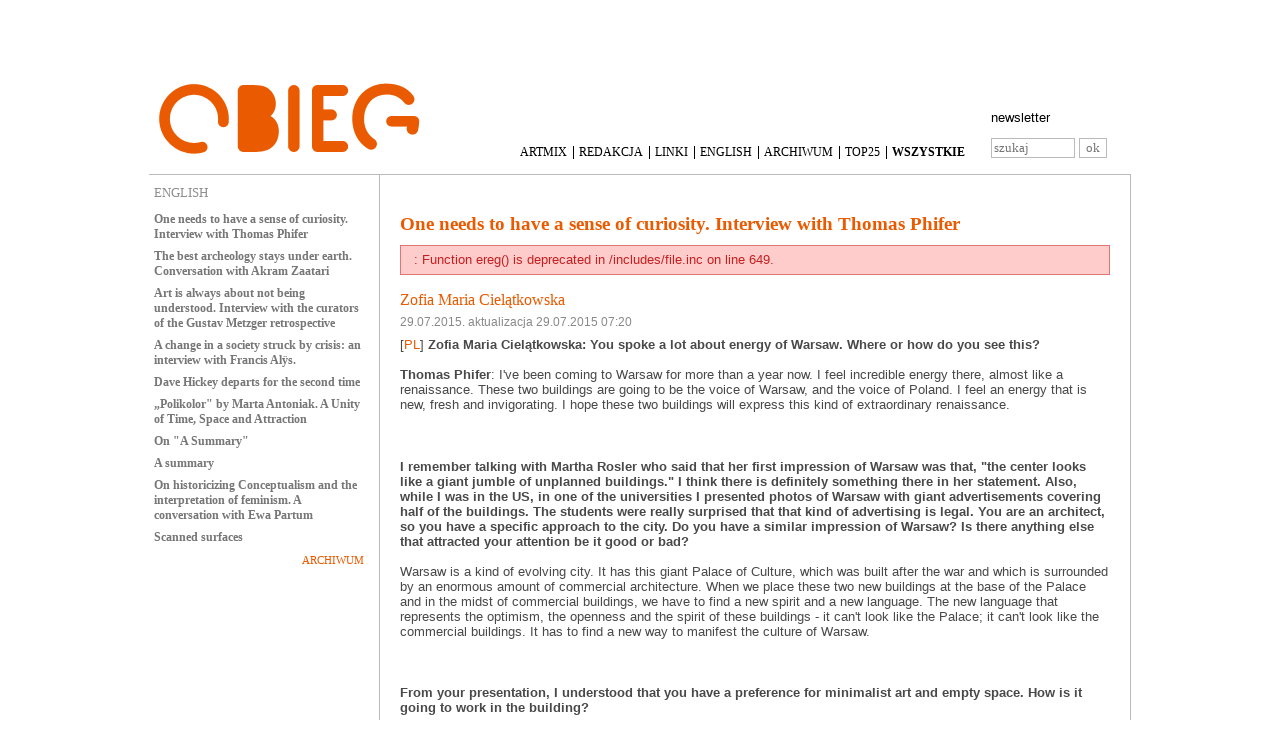

--- FILE ---
content_type: text/html; charset=utf-8
request_url: https://archiwum-obieg.u-jazdowski.pl/english/36081
body_size: 8061
content:
<!DOCTYPE html PUBLIC "-//W3C//DTD XHTML 1.0 Strict//EN" "http://www.w3.org/TR/xhtml1/DTD/xhtml1-strict.dtd">
<html xmlns="http://www.w3.org/1999/xhtml" xml:lang="pl" lang="pl">
  <head>
    <meta name="verify-v1" content="TKqyBHp2zq3G26pPzdfHOxXJ20YHDIbvLmQJS9rvPbE=" />
    <meta name="avgthreatlabs-verification" content="454ff648c2df4f916fe3c55cb0ffa2a8951b405d" /> 
    <meta http-equiv="content-language" content="pl">
    <title>One needs to have a sense of curiosity. Interview with Thomas Phifer | obieg.pl</title>
    <meta http-equiv="Content-Type" content="text/html; charset=utf-8" />
<meta name="description" content="Zofia Maria Cielątkowska: You spoke a lot about energy of Warsaw. Where or how do you see this? Thomas Phifer: I've been coming to Warsaw for more than a year now. I feel incredible energy there, almost like a renaissance. These two buildings are going" />
<meta name="keywords" content="Zofia Maria Cielątkowska,Thomas Phifer,English,Obieg,sztuka,Polish art,CSW,Zamek Ujazdowski,fotografia,photography" />
<link rel="shortcut icon" href="/misc/favicon.ico" type="image/x-icon" />
    <style type="text/css" media="all">@import "/modules/cck/content.css";</style>
<style type="text/css" media="all">@import "/modules/date/date.css";</style>
<style type="text/css" media="all">@import "/modules/date/date_popup/themes/white.calendar.css";</style>
<style type="text/css" media="all">@import "/modules/date/date_popup/themes/timeentry.css";</style>
<style type="text/css" media="all">@import "/modules/footnotes/footnotes.css";</style>
<style type="text/css" media="all">@import "/modules/img_assist/img_assist.css";</style>
<style type="text/css" media="all">@import "/modules/lightbox2/css/lightbox.css";</style>
<style type="text/css" media="all">@import "/modules/node/node.css";</style>
<style type="text/css" media="all">@import "/modules/simplenews_old/simplenews.css";</style>
<style type="text/css" media="all">@import "/modules/system/defaults.css";</style>
<style type="text/css" media="all">@import "/modules/system/system.css";</style>
<style type="text/css" media="all">@import "/modules/tagadelic/tagadelic.css";</style>
<style type="text/css" media="all">@import "/modules/taxonomy_mymenu/taxonomy_mymenu.css";</style>
<style type="text/css" media="all">@import "/modules/user/user.css";</style>
<style type="text/css" media="all">@import "/modules/calendar/calendar.css";</style>
<style type="text/css" media="all">@import "/modules/cck/fieldgroup.css";</style>
<style type="text/css" media="all">@import "/sites/all/modules/print/css/printlinks.css";</style>
<style type="text/css" media="all">@import "/sites/all/modules/dhtml_mymenu/dhtml_menu.css";</style>
<style type="text/css" media="all">@import "/themes/obieg/style.css";</style>
    <script type="text/javascript" src="/misc/jquery.js"></script>
<script type="text/javascript" src="/misc/drupal.js"></script>
<script type="text/javascript" src="/modules/date/date_timezone/date_timezone.js"></script>
<script type="text/javascript" src="/modules/img_assist/img_assist.js"></script>
<script type="text/javascript" src="/modules/jquery_update/compat.js"></script>
<script type="text/javascript" src="/modules/lightbox2/js/auto_image_handling.js"></script>
<script type="text/javascript" src="/modules/lightbox2/js/lightbox.js"></script>
<script type="text/javascript" src="/misc/swfobject.js"></script>
<script type="text/javascript" src="/sites/all/modules/dhtml_mymenu/dhtml_menu.js"></script>
<script type="text/javascript">Drupal.extend({ settings: { "googleanalytics": { "trackOutgoing": 1, "trackMailto": 1, "trackDownload": 1, "trackDownloadExtensions": "7z|aac|avi|csv|doc|exe|flv|gif|gz|jpe?g|js|mp(3|4|e?g)|mov|pdf|phps|png|ppt|rar|sit|tar|torrent|txt|wma|wmv|xls|xml|zip", "LegacyVersion": 0 }, "lightbox2": { "rtl": false, "file_path": "/(\\w\\w/)files", "base_path": "/", "default_image": "/modules/lightbox2/images/brokenimage.jpg", "border_size": "45", "font_color": "000", "box_color": "fff", "top_position": "", "overlay_opacity": "0.8", "overlay_color": "000", "resize_sequence": "0", "resize_speed": 400, "fade_in_speed": 400, "slide_down_speed": 600, "use_alt_layout": 0, "disable_resize": 1, "disable_zoom": 0, "force_show_nav": 1, "loop_items": 0, "node_link_text": "", "node_link_target": "_blank", "image_count": "Zdjęcie !current z !total", "page_count": "Page !current of !total", "lite_press_x_close": "press \x3ca href=\"#\" onclick=\"hideLightbox(); return FALSE;\"\x3e\x3ckbd\x3ex\x3c/kbd\x3e\x3c/a\x3e to close", "display_image_size": "", "image_node_sizes": "(\\.jeszcze inne|\\.thumbnail|\\.preview|\\.image2|\\.image4|\\.view 2|\\.image3|\\.view 1|\\.view)", "trigger_lightbox_classes": "img.image-img_assist_custom", "trigger_lightbox_group_classes": "img.jeszcze inne, img.image-jeszcze inne,img.thumbnail, img.image-thumbnail,img.preview, img.image-preview,img.image2, img.image-image2,img.image4, img.image-image4,img.view 2, img.image-view 2,img.image3, img.image-image3,img.view 1, img.image-view 1,img.view, img.image-view,img._original, img.image-_original", "trigger_slideshow_classes": "", "trigger_lightframe_classes": "", "trigger_lightframe_group_classes": "", "custom_class_handler": 0, "custom_trigger_classes": "", "disable_for_gallery_lists": 0, "disable_for_acidfree_gallery_lists": true, "enable_acidfree_videos": false, "slideshow_interval": 5000, "slideshow_automatic_exit": 1, "show_play_pause": 1, "pause_on_next_click": 0, "pause_on_previous_click": true, "loop_slides": 0, "iframe_width": "600", "iframe_height": "600", "iframe_border": 1, "enable_video": 0 } } });</script>
<script type="text/javascript">var BASE_URL = "/";</script>
    <script type="text/javascript" src="/modules/mylink/short.js"></script>
    <script type="text/javascript" src="/misc/jquery_flash.js"></script>
    <style type="text/css" media="print">@import "/themes/obieg/print.css";</style>
    <!--[if lt IE 7]>
    <style type="text/css" media="all">@import "/themes/obieg/fix-ie.css";</style>
    <![endif]-->
  </head>
  <body onclick="closemenu()" class="sidebar-left">

<!-- Layout -->
<div id="header-region" class="clear-block" height="70px"><div id="block-dhtml_mymenu-0" class="clear-block block block-dhtml_mymenu">


  <div class="content">
      <div class="dhtml-mymenu" id="dhtml-mymenu_1">
        <div class="mymenu">
          <!--<div class="myheader">
            <a id="C1" class="LinkClose" href="#"><img height="13" width="13" alt="x" src="http://www.wykop.pl/imgdesign/ihelp/closeIt.png"/></a>
          </div>-->
          <div class="mymenu_1"><span class=title>WSZYSTKIE</span><ul class="menu">
<li class="leaf"><a href="/wydarzenie" title="View this section">WYDARZENIE</a></li>
<li class="leaf"><a href="/recenzje" title="View this section">RECENZJE</a></li>
<li class="leaf"><a href="/taxonomy/term/81" title="View this section">TEKSTY</a></li>
<li class="leaf"><a href="/kr%C3%B3tko" title="View this section">KRÓTKO</a></li>
<li class="leaf"><a href="/taxonomy/term/83" title="View this section">ROZMOWY</a></li>
<li class="leaf"><a href="/taxonomy/term/84" title="View this section">PREZENTACJE</a></li>
<li class="leaf"><a href="/taxonomy/term/85" title="View this section">KSIĄŻKI</a></li>
<li class="leaf"><a href="/taxonomy/term/86" title="View this section">FELIETON</a></li>
<li class="leaf"><a href="/kronika-29" title="View this section">KRONIKA</a></li>
<li class="leaf"><a href="/english" title="View this section">ENGLISH</a></li>
<li class="leaf"><a href="/linki" title="View this section">LINKI</a></li>
<li class="leaf"><a href="/obiegtv" title="View this section">OBIEG.TV</a></li>
</ul>

<div class="line"></div><ul class="menu">
<li class="leaf"><a href="/artmix" title="View this section">ARTMIX</a></li>
</ul>
<ul class="menu"><li class="leaf"><a href="/krytykant-jakub-banasiak">KRYTYKANT JAKUB BANASIAK</a></li></ul>
          </div>
          <div class="mymenu_2"><span class=title>BLOGI</span><div class='view view-menu-blogi'><div class='view-content view-content-menu-blogi'><ul class="blog clear-block"><li class=''><div class='view-item view-item-menu_blogi'><p class='view-field view-data-mylink_item_url'><a href="http://artaktualia.blogspot.com/" target="_blank">Art Aktualia</a></p> </div></li>
<li class=''><div class='view-item view-item-menu_blogi'><p class='view-field view-data-mylink_item_url'><a href="http://www.hiperrealizm.blogspot.com/" target="_blank">Hiperrealizm</a></p> </div></li>
<li class=''><div class='view-item view-item-menu_blogi'><p class='view-field view-data-mylink_item_url'><a href="http://strasznasztuka.blox.pl/" target="_blank">Straszna sztuka</a></p> </div></li>
<li class=''><div class='view-item view-item-menu_blogi'><p class='view-field view-data-mylink_item_url'><a href="http://flaneriaa.blox.pl/html" target="_blank">Flaneriaa!</a></p> </div></li>
<li class=''><div class='view-item view-item-menu_blogi'><p class='view-field view-data-mylink_item_url'><a href="http://pinknotdead.blox.pl/html" target="_blank">Pink not dead!</a></p> </div></li>
<li class=''><div class='view-item view-item-menu_blogi'><p class='view-field view-data-mylink_item_url'><a href="http://magdalena-ujma.blogspot.com/ " target="_blank">Krytyk na skraju...</a></p> </div></li>
<li class=''><div class='view-item view-item-menu_blogi'><p class='view-field view-data-mylink_item_url'><a href="http://fotoartaddict.blogspot.com/" target="_blank">Art Addict</a></p> </div></li>
</ul>
</div></div>
<div class="line"></div><ul class="menu">
<li class="leaf"><a href="/og%C5%82oszeniowy" title="View this section">Ogłoszeniowy</a></li>
</ul>
</div><div class="mymenu_4"><div class="line"></div><ul class="all-links links"><li  class="first menu-1-1-217"><a href="/redakcja/" class="menu-1-1-217">REDAKCJA</a></li>
<li  class="last menu-1-2-217"><a href="/reklama/" class="menu-1-2-217">REKLAMA</a></li>
</ul></div></div>
      </div></div>
</div>
</div>

  <div id="wrapper">
    <div id="container" class="clear-block">
      <div id="header" class="clear-block">
        <div id="logo-floater">
        <a href="/" title=""><img src="/themes/obieg/logo.png" alt="" id="logo" /></a>        </div>
         <div id="header-center">
          <div id="header-1">
          <div id="reklama_2">
          <div id="baner_up">

</div>          </div>
                    <ul class="primary-links links"><li  class="first menu-1-1-74"><a href="/artmix" class="menu-1-1-74">ARTMIX</a></li>
<li  class="menu-1-2-74"><a href="/redakcja/" class="menu-1-2-74">REDAKCJA</a></li>
<li  class="menu-1-3-74"><a href="/linki" class="menu-1-3-74">LINKI</a></li>
<li  class="menu-1-4-74"><a href="/english" class="menu-1-4-74">ENGLISH</a></li>
<li  class="menu-1-5-74"><a href="/archiwum/79" class="menu-1-5-74">ARCHIWUM</a></li>
<li  class="menu-1-6-74"><a href="/top25" class="menu-1-6-74">TOP25</a></li>
<li  class="last menu-1-7-74"><a href="javascript: show();" title="Wszystkie kategorie" class="menu-1-7-74">WSZYSTKIE</a></li>
</ul>                    </div></div>
          <div id="header-2">
          <ul class="secondary-links"><li  class="first last menu-1-1-2"><a href="/newsletter/subscriptions" class="menu-1-1-2">newsletter</a></li>
</ul><div class="header-search"><form action="/english/36081"  accept-charset="UTF-8" method="post" id="search-theme-form">
<div><div id="search" class="container-inline"><div class="form-item">
 <input type="text" maxlength="256" name="search_theme_form_keys" id="edit-search-theme-form-keys"  size="10" value="szukaj" onclick="this.value=&quot;&quot;" class="form-text" />
</div>
<input type="submit" name="op" id="edit-submit" value="ok"  class="form-submit" />
<input type="hidden" name="form_id" id="edit-search-theme-form" value="search_theme_form"  />
</div>
</div></form>
          </div>
                </div>
      </div> <!-- /header -->

            <div id="sidebar-left" class="sidebar">
      <div id="block-taxonomy_mymenu-75" class="clear-block block block-taxonomy_mymenu">

  <h2>ENGLISH</h2>

  <div class="content">
<div class='view view-nodes-category'><div class='view-content view-content-nodes-category'><div class="item-list"><ul><li><div class='view-item view-item-nodes-category'><div class='view-field view-data-node-title'><a href="/english/36081" class="active">One needs to have a sense of curiosity. Interview with Thomas Phifer</a></div><div class='view-field view-data-node-comment-statistics-comment-count'></div></div>
</li><li><div class='view-item view-item-nodes-category'><div class='view-field view-data-node-title'><a href="/english/35983">The best archeology stays under earth. Conversation with Akram Zaatari </a></div><div class='view-field view-data-node-comment-statistics-comment-count'></div></div>
</li><li><div class='view-item view-item-nodes-category'><div class='view-field view-data-node-title'><a href="/english/35362">Art is always about not being understood. Interview with the curators of the Gustav Metzger retrospective</a></div><div class='view-field view-data-node-comment-statistics-comment-count'></div></div>
</li><li><div class='view-item view-item-nodes-category'><div class='view-field view-data-node-title'><a href="/english/33880">A change in a society struck by crisis: an interview with Francis Alÿs.</a></div><div class='view-field view-data-node-comment-statistics-comment-count'></div></div>
</li><li><div class='view-item view-item-nodes-category'><div class='view-field view-data-node-title'><a href="/english/33542">Dave Hickey departs for the second time</a></div><div class='view-field view-data-node-comment-statistics-comment-count'></div></div>
</li><li><div class='view-item view-item-nodes-category'><div class='view-field view-data-node-title'><a href="/english/33244">„Polikolor&quot; by Marta Antoniak. A Unity of Time, Space and Attraction</a></div><div class='view-field view-data-node-comment-statistics-comment-count'></div></div>
</li><li><div class='view-item view-item-nodes-category'><div class='view-field view-data-node-title'><a href="/english/33186">On &quot;A Summary&quot;</a></div><div class='view-field view-data-node-comment-statistics-comment-count'></div></div>
</li><li><div class='view-item view-item-nodes-category'><div class='view-field view-data-node-title'><a href="/english/33154">A summary </a></div><div class='view-field view-data-node-comment-statistics-comment-count'></div></div>
</li><li><div class='view-item view-item-nodes-category'><div class='view-field view-data-node-title'><a href="/english/31894">On historicizing Conceptualism and the interpretation of feminism. A conversation with Ewa Partum </a></div><div class='view-field view-data-node-comment-statistics-comment-count'></div></div>
</li><li><div class='view-item view-item-nodes-category'><div class='view-field view-data-node-title'><a href="/english/31767">Scanned surfaces </a></div><div class='view-field view-data-node-comment-statistics-comment-count'></div></div>
</li></ul></div></div></div>
<div class="archive clear-block"><a href="/archiwum/110" class="block-archive">ARCHIWUM</a></div></div>
</div>
      </div>
      
    <div id="center">
      <div id="squeeze">
        <div class="right-corner">
          <div class="left-corner">
                    
                    <h2>One needs to have a sense of curiosity. Interview with Thomas Phifer</h2>          
          
                    <div class="messages error">
: Function ereg() is deprecated in /includes/file.inc on line 649.</div>
          <div id="node-36081" class="node">



      <span class="submitted_user">
    Zofia Maria Cielątkowska    </span>
    <span class="submitted">29.07.2015.&nbsp;aktualizacja&nbsp;29.07.2015 07:20</span>
    <div class="content">
    <p align="left">
[<a href="/felieton/36080">PL</a>] <b>Zofia Maria Cielątkowska: You spoke a lot about energy of Warsaw. Where or how do you see this? </b>
</p>
<p align="left">
<b>Thomas Phifer</b>: I've been coming to Warsaw for more than a year now. I feel incredible energy there, almost like a renaissance. These two buildings are going to be the voice of Warsaw, and the voice of Poland. I feel an energy that is new, fresh and invigorating. I hope these two buildings will express this kind of extraordinary renaissance. 
</p>
<p align="left">
&nbsp;
</p>
<p align="left">
<b>I remember talking with Martha Rosler who said that her first impression of Warsaw was that, &quot;the center looks like a giant jumble of unplanned buildings.&quot; I think there is definitely something there in her statement. Also, while I was in the US, in one of the universities I presented photos of Warsaw with giant advertisements covering half of the buildings. The students were really surprised that that kind of advertising is legal. You are an architect, so you have a specific approach to the city. Do you have a similar impression of Warsaw? Is there anything else that attracted your attention be it good or bad? </b>
</p>
<p align="left">
Warsaw is a kind of evolving city. It has this giant Palace of Culture, which was built after the war and which is surrounded by an enormous amount of commercial architecture. When we place these two new buildings at the base of the Palace and in the midst of commercial buildings, we have to find a new spirit and a new language. The new language that represents the optimism, the openness and the spirit of these buildings - it can't look like the Palace; it can't look like the commercial buildings. It has to find a new way to manifest the culture of Warsaw. 
</p>
<p align="left">
&nbsp;
</p>
<p align="left">
<b>From your presentation, I understood that you have a preference for minimalist art and empty space. How is it going to work in the building? </b>
</p>
<p align="left">
I think that the work here in Warsaw is that voice. It is in the theatre with the performative installations and it is in the museum with the art installations. We have to make appropriate spaces to honor these works. Some of the spaces have to be filled with light; some of them have to be sized in proportion with the installations' grand scale and some of in proportion with their smaller scale. The museum building is really in service and in honor of the art. As an experience, we clearly have the rooms we are designing for the works themselves, but we also have break rooms for contemplation and celebration of the city. It is not going to be one relentless tour through the art works, but a tour with wonderful moments of pause to view the city where the building resides. 
</p>
<p align="left">
&nbsp;
</p>
<p align="left">
<b>We already know from the plan that the museum building will be more light, open and transparent, while the theatre building will be more closed with black as a dominant color. Can you speak more about these two buildings at this stage? How are they going to communicate to the people and urban fabric of Warsaw? </b>
</p>
<p align="left">
I think that these buildings will form an ensemble comprised of the Palace, the new square, the museum and theatre building, and commercial architecture that is across the street. Our buildings will fit there and will have sense of openness and accessibility. In plan, the theatre building is completely open with enormous doors. People can walk through the theatre so that the theatre building participates actively in the life of Warsaw. 
</p>
<p align="left">
&nbsp;
</p>
<p align="left">
<b>I think in this project there is a lot of space for dialog between you as an architect, people from the theatre, museum and the city. It is more like a discussion on functionality, philosophy, ideas and form than discussion on the already planned structure of the project. Looking at it from your experience, is this your standard way of work? </b>
</p>
<p align="left">
As an architect, I think that one needs to have a sense of curiosity. I mean a curiosity about the place, a curiosity which motivates you to listen to the desires and rhythms of the place in which you are building. For example, Warsaw has an extraordinary history. We, the architects, have to listen to and respect that history. We have to pay attention to the site, but also to the renaissance that is happening on the ground. We do so by speaking with the people of Warsaw, by speaking to artists, performers, and the directors of the museum and theatre. We have visited Warsaw and will continue to do so in order to hear what people have to say and try to express their ideas in the design of these buildings so that they embody the new spirit of Warsaw. 
</p>
<p align="left">
&nbsp;
</p>
<p align="left">
<b>It seems that in your previous projects light is a very important factor. Perhaps this factor was influenced to certain extent by Richard Meier. Maybe I'm wrong, but I've got impression that you think of architecture in terms of the light. Warsaw is quite a gray place for almost half of the year. How will light function in the building? </b>
</p>
<p align="left">
Light marks the passage of time and it connects us with nature. We want to make as many rooms as we can in the museum and theatre buildings that are flooded with light. We want people to experience the light, its movement, and its changing colors in the rooms that we make. We strive to create architecture that celebrates light and its timeless quality. We hope that by honoring light in the design of our buildings, we will create a museum and theatre, that while new, embody timelessness. In that way, the architecture will reflect the current renaissance in Warsaw, but will not be solely a product of its time. Light, its internal characteristics and the way in which it interacts with the built environment, people and nature, gives space an ethereal quality that extends beyond the present moment and creates architecture of depth. 
</p>
<p align="left">
<b>What about materials? Do you already envision the dominating elements? If we think about transparency, glass comes as a first association, but I suppose there are some other possibilities? </b>
</p>
<p align="left">
We try to keep the materials really simple. The architecture is about the nature of the material and about how light falls upon simple forms. Our design is not comprised of the bare essence of the material, rather it is about celebrating the material and the light together. 
</p>
<p align="left">
&nbsp;
</p>
<p align="left">
<b>You have probably heard of problems with the competition for this building. Did you have any concerns about that? </b>
</p>
<p align="left">
I don't spend much time thinking about the competition because my focus is on designing these two buildings for Warsaw. When I first came to Warsaw, I became incredibly enthusiastic about the renaissance happening there and I am working extremely hard on how to respond to the language of this city. It is quite an exciting time; the city is going through a vibrant and important shift. We are focused on making two buildings that will represent this spirit. 
</p>
<p align="left">
&nbsp;
</p>
<p align="left">
<b>What are other projects you are working on currently? </b>
</p>
<p align="left">
We are working on several museums. Probably the most important is the Glenstone Museum in Washington, D.C. Most of the works there are not going to change. They will not be moved for a long, long time, so we are designing permanent installations in the rooms. 
</p>
<!--image--><span class="inline inline-left"><a rel="lightbox" href="/files/images/Thomas+Phifer_Portrait.jpg"><img height="560" width="560" src="/files/images/Thomas%20Phifer_Portrait.jpg" alt="Thomas Phifer. Fot. Jason Schmidt" title="Thomas Phifer. Fot. Jason Schmidt" class="image image-_original" /></a><br />
<span class="caption" style="width: 558px"><strong>Thomas Phifer. Fot. Jason Schmidt</strong></span></span><!--image--> 




  </div>
    <div class="clear-block clear">
        <div class="meta_duble">
          <div class="terms"><ul class="links inline"><li  class="first last taxonomy_term_110"><a href="/english" rel="tag" title="" class="taxonomy_term_110">English</a></li>
</ul></div>
      <div class="cloud"><span class="title_terms">Szybkie wyszukiwanie</span><a href="/search/node/Thomas+Phifer" class="tagadelic level1" rel="tag">Thomas Phifer,</a>
<a href="/search/node/Zofia+Maria+Ciel%C4%85tkowska" class="tagadelic level1" rel="tag">Zofia Maria Cielątkowska,</a>
</div>              </div> 
          <div class="links"><ul class="links inline"><li  class="first last print"><a href="/print/36081" title="Wyświetl wersję do wydruku tej strony." class="print-page print" onclick="window.open(this.href); return false" rel="nofollow">Wersja do druku</a></li>
</ul></div>
      </div>

</div>          <span class="clear"></span>
                    </div>
        </div>
      </div>
    </div> <!-- /.left-corner, /.right-corner, /#squeeze, /#center -->

          <div id="footer" class="clear-block">
      <div id="logo-floater">
      <div id="block-node-0" class="clear-block block block-node">

  <h2>RSS - artukuły</h2>

  <div class="content"><a href="/rss.xml" class="feed-icon"><img src="/misc/feed.png" alt="Subskrybuj zawartość" title="Subskrybuj zawartość" width="16" height="16" /></a></div>
</div>
       <ul>
      <li><a class="footer-links links" href="http://www.streamonline.pl/" target="_blank">Transmisje online zapewnia<br>StreamOnline</a></li>     
      </ul>
      </div>
      <div id="footer-center">
        <div id="footer-1">
                <ul class="footer-links links"><li  class="first menu-1-1-141"><a href="/redakcja/" class="menu-1-1-141">REDAKCJA</a></li>
<li  class="menu-1-2-141"><a href="/reklama/" class="menu-1-2-141">REKLAMA</a></li>
<li  class="last menu-1-3-141"><a href="/" class="menu-1-3-141">© CSW Zamek Ujazdowski + autorzy</a></li>
</ul>                <ul class="footer-5">
          <li>Stronę Obiegu zrealizowano ze środków finansowych Ministra Kultury i Dziedzictwa Narodowego.
<br>
Obieg wydawany jest przez Centrum Sztuki Współczesnej Zamek Ujazdowski w Warszawie.        </ul>
        </div>
      </div>
      <div id="footer-2">
      <a href="http://csw.art.pl" title=""><img src="/themes/obieg/logo_footer.jpg" alt="" id="logo" /></a>      </div>
    </div>

    </div>
  </div>

<script type="text/javascript">
            (function(i,s,o,g,r,a,m){i['GoogleAnalyticsObject']=r;i[r]=i[r]||function(){
            (i[r].q=i[r].q||[]).push(arguments)},i[r].l=1*new Date();a=s.createElement(o),
            m=s.getElementsByTagName(o)[0];a.async=1;a.src=g;m.parentNode.insertBefore(a,m)
            })(window,document,'script','//www.google-analytics.com/analytics.js','ga');

            ga('create', '"UA-6543551-1"', 'auto');
            ga('send', 'pageview');
        </script>
<script type="text/javascript"></script>
</body>
</html>




--- FILE ---
content_type: text/css
request_url: https://archiwum-obieg.u-jazdowski.pl/modules/date/date_popup/themes/timeentry.css
body_size: 265
content:
/* timeEntry styles */
.timeEntry_control {
	vertical-align: middle;
	margin-left: 2px;
}
* html .timeEntry_control { /* IE only */
	margin-top: -4px;
}
/* Make sure background colors from other styles don't obscure the current element highlight */
.timeEntry {
  background-color:none !important;
}
/* This is to keep FF from offering a drop-down list of previous values. */
/* For some reason hiding the div where the image belongs keeps that from happening. */
.timeEntry_control {
  display:none;
}

--- FILE ---
content_type: text/css
request_url: https://archiwum-obieg.u-jazdowski.pl/modules/footnotes/footnotes.css
body_size: 749
content:
/*
 * CSS specific to Footnotes module.
*
* Thanks to binford2k@lug.wsu.edu for this tip and drinkypoo
* for the question leading up to it. http://drupal.org/node/80538
*/
 

/* Add empty space before footnotes and a black line on top. */
.footnotes {
  clear: both;
  margin-top: 4em;
  margin-bottom: 2em;
  width:380px;
}

/* Make footnotes appear in a smaller font */
.footnotes {
  font-size: 12px;
  font-family:"Arial";
  color: #777777;

}

/* 
  Make the footnote a supertext^1
*/
.see_footnote {
  vertical-align: top;
  position: relative;
  top: -0.25em;
  font-size: 0.8em;

}

/* Hide the actual number of the OL list of footnotes*/
ol.footnotes {
  list-style-type: none;
  margin-left: 0;
  padding-left: 0;
}
ol.footnotes li {
  padding-left: 2em;
  margin-bottom: 1em;
}

/* Move the footnote number outside of the margin for footnote text (hanging indent) */
ol.footnotes {
  /* This is apparently very needed for the "position: absolute;" below to work correctly*/
  position: relative; 
}
.footnotes .footnote {
  position: absolute;
  left: 0;
  z-index: 2;
}

/* Note: This CSS has a minor bug on all versions of IE in that the footnote numbers 
are aligned with the absolute bottom of their space, thus being a couple of pixels 
lower than their corresponding line of text. IE5.5 has a serious bug in that the numbers 
are not shifted left at all, thus being garbled together with the start of their text. */


/*
 * Textile Footnotes 
 */
 /* First footnote */
 #fn1 {
   border-top: 1px solid #000000;
   margin-top: 3em;
 }
 .footnote {
   font-size: 0.9em;
 }



--- FILE ---
content_type: text/css
request_url: https://archiwum-obieg.u-jazdowski.pl/modules/img_assist/img_assist.css
body_size: 1075
content:
/* $Id: img_assist.css,v 1.3.2.12 2007/10/08 22:45:57 sun Exp $ */

/**
 * IMG ASSIST WINDOW
 */ 
body.img_assist {
  margin: 0px;
  padding: 5px;
  width: auto;
  min-width: 0;
  color: #000000;
  font-family: Arial, Helvetica, sans-serif;
  font-size: .8em;
  background-color: #efefef;
}
/* Thin line between the header frame and the main frame */
body#img_assist_thumbs, body#img_assist_upload, body#img_assist_properties {
  border-top: 1px solid #000;
}
/* Darker background color in the header frame */
body#img_assist_header {
  background-color:#ccc;
  margin: 0;
}
/* Thin border around images */
.img_assist img  {
  border: 1px solid #000;
}
.img_assist-button {
  font-weight: bold;
  margin: 3px;
}
.img_assist img {
  display: inline; /* pushbutton theme changes the display to block */
}
.img_assist .messages {
  border: 1px solid #000;
  background-color: #ccc;
  padding: 2px;
  margin: 3px 0px 6px 0px;
}

/* Upload Window */
.img_assist .node-form {
  width: 95%;
}

/* Properties Window */
.img_assist #preview {
  padding: 5px 10px 5px 5px;
}
.img_assist .form-item { /* the first form field on the properties frame should be at the top of the page  */
  margin-top: 0px;
  margin-bottom: 1em;
}
.img_assist #caption {
  display: block;
}
.img_assist #header-browse div.form-item,
.img_assist #link-group div.form-item,
.img_assist #size div.form-item,
.img_assist #size-other div.form-item {
  display: inline;
}
.img_assist #alignment {
  text-align: left;
}
.img_assist #edit-title, .img_assist #edit-desc {
  width: 99%;
}
.img_assist #edit-link {
  width: 155px;
}
.img_assist #edit-url {
  width: 150px;
}
.img_assist #edit-align {
  width: 100px;
}  
#finalhtmlcode {
  display: none;
  visibility: hidden;
}

/* Header Frame */
#header-uploading, #header-properties, #header-browse {
  float: left; 
  width: 80%;
}
#header-startover, #header-cancel {
  float: right;
  width: 19%;
  text-align: right;
}

#header-uploading input, #header-properties input, #header-browse input, #header-startover input, #header-cancel input, #header-uploading select, #header-properties select, #header-browse select {
  margin-top: 0;
  margin-bottom: 0;
  vertical-align: baseline;
}


/**
 * POPUP IMAGES WINDOW
 */
body#img_assist_popup {
  margin: 0;
  padding: 0;
}

/**
 * FINAL PAGE (node)
 * You may want to copy these styles to your theme's CSS file and then set img_assist.css 
 * not to load on every page.  This can be set on the img_assist settings page.
 */ 
span.inline-left {
  display: block;
  text-align: left;
}
span.inline-right {
  display: block;
  text-align: right;
}
span.inline-center {
  display: block;
  text-align: center;
}
span.inline .caption {
  display: block;
}
.image-clear { /* Clear floated images. Copied from Garland's style.css. */
  display: block;
  clear: both;
  height: 1px;
  line-height: 0px;
  font-size: 0px;
  margin-bottom: -1px;
}


--- FILE ---
content_type: text/css
request_url: https://archiwum-obieg.u-jazdowski.pl/sites/all/modules/print/css/printlinks.css
body_size: 182
content:
/* $Id: printlinks.css,v 1.1.4.2 2008/09/02 08:55:20 jcnventura Exp $ */

.print-link {
  position:relative;
  bottom: 0.5em;
  float:right;
  margin-left: 1em;
}

.print-syslink {
  margin-right: 1em;
}

img.print-icon {
  vertical-align: middle;
}

img.print-icon-margin {
  margin-right: 4px;
}

label.printmail-label {
  width: 175px;
  float: left;
}
